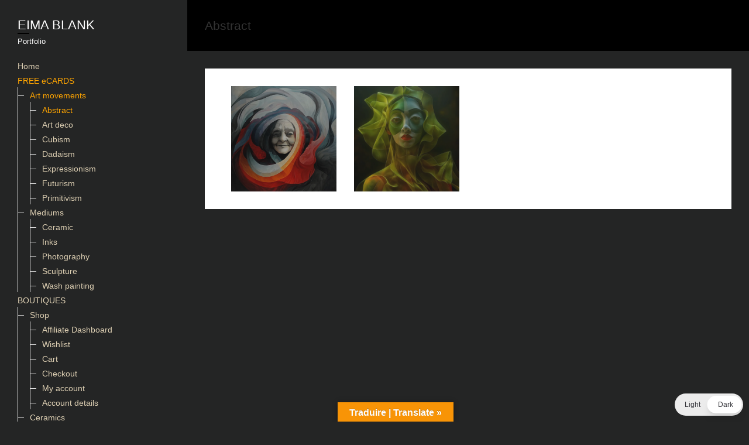

--- FILE ---
content_type: text/html; charset=utf-8
request_url: https://www.google.com/recaptcha/api2/aframe
body_size: 266
content:
<!DOCTYPE HTML><html><head><meta http-equiv="content-type" content="text/html; charset=UTF-8"></head><body><script nonce="jYk0FQ_bUFhV_N8guiCrnA">/** Anti-fraud and anti-abuse applications only. See google.com/recaptcha */ try{var clients={'sodar':'https://pagead2.googlesyndication.com/pagead/sodar?'};window.addEventListener("message",function(a){try{if(a.source===window.parent){var b=JSON.parse(a.data);var c=clients[b['id']];if(c){var d=document.createElement('img');d.src=c+b['params']+'&rc='+(localStorage.getItem("rc::a")?sessionStorage.getItem("rc::b"):"");window.document.body.appendChild(d);sessionStorage.setItem("rc::e",parseInt(sessionStorage.getItem("rc::e")||0)+1);localStorage.setItem("rc::h",'1769026581765');}}}catch(b){}});window.parent.postMessage("_grecaptcha_ready", "*");}catch(b){}</script></body></html>

--- FILE ---
content_type: text/javascript
request_url: https://portfolio.eimablank.com/wp-content/plugins/wp-dark-mode/assets/js/app.min.js?ver=5.2.14
body_size: 27277
content:
var qn=Object.defineProperty;var Vt=v=>{throw TypeError(v)};var Hn=(v,C,b)=>C in v?qn(v,C,{enumerable:!0,configurable:!0,writable:!0,value:b}):v[C]=b;var q=(v,C,b)=>Hn(v,typeof C!="symbol"?C+"":C,b),Xt=(v,C,b)=>C.has(v)||Vt("Cannot "+b);var U=(v,C,b)=>(Xt(v,C,"read from private field"),b?b.call(v):C.get(v)),Ee=(v,C,b)=>C.has(v)?Vt("Cannot add the same private member more than once"):C instanceof WeakSet?C.add(v):C.set(v,b),tt=(v,C,b,Te)=>(Xt(v,C,"write to private field"),Te?Te.call(v,b):C.set(v,b),b);(function(){"use strict";var me,je,J,ne;const he=class he{static set(t,r,n=365){t=`${he.prefix}${t}`;const s=n?`expires = ${new Date(Date.now()+n*24*60*60*1e3).toUTCString()};`:"";return document.cookie=`${t} = ${encodeURIComponent(r)};${s}path = / `,this}static get(t){t=`${he.prefix}${t}`;const r=document.cookie.split(";");for(const n of r){const[s,o]=n.split("=").map(i=>i.trim());if(s===t)return decodeURIComponent(o)}return null}static delete(t){return t=`${he.prefix}${t}`,document.cookie=`${t} = ; expires = Thu, 01 Jan 1970 00:00:00 UTC; path = / ;`,this}};q(he,"prefix","wp-dark-mode-");let v=he;const ce=class ce{constructor(){Ee(this,je,{onChange:[]});Ee(this,J,{target:"html",activeAttribute:"data-wp-dark-mode-active",activeClass:"wp-dark-mode-active",ignoreClass:"wp-dark-mode-ignore"})}static getInstance(){return U(ce,me)||tt(ce,me,new ce),U(ce,me)}onChange(t){return U(this,je).onChange.push(t),this}get isDeviceDark(){return window.matchMedia("(prefers-color-scheme: dark)").matches}get target(){return document.querySelector(U(this,J).target)}get isActive(){var t;return(t=this.target)==null?void 0:t.hasAttribute(U(this,J).activeAttribute)}toggle(){return this.isActive?this.deactivate():this.activate(),this}updateTarget(t){return t?this.target.setAttribute(U(this,J).activeAttribute,""):this.target.removeAttribute(U(this,J).activeAttribute),t?this.target.classList.add(U(this,J).activeClass):this.target.classList.remove(U(this,J).activeClass),this}activate(t={}){tt(this,J,{...U(this,J),...t}),this.updateTarget(!0);const r=new CustomEvent("wp_dark_mode",{detail:{isActive:this.isActive}});return document.dispatchEvent(r),this}deactivate(){this.updateTarget(!1);const t=new CustomEvent("wp_dark_mode",{detail:{isActive:this.isActive}});return document.dispatchEvent(t),this}remember(){return v.set("choice",this.isActive?"dark":"light"),this}forget(){return v.delete("choice").delete("device").delete("timezone"),this}};me=new WeakMap,je=new WeakMap,J=new WeakMap,Ee(ce,me,null);let C=ce;const b=C.getInstance();window.WPDarkMode=b;function Te(){const e="img, picture img, img[srcset], picture source, picture source[srcset]",t="body *:not(.wp-dark-mode-ignore):not(.wp-dark-mode-ignore *):not(iframe):not(script):not(style)";var r=null;const n=()=>document.querySelectorAll(e);function s(){document==null||document.body.style.setProperty("--wpdm-img-opacity",1);var d=document.querySelectorAll(t);if(!d)return;A(d);const f=n();if(f&&f.length&&(l(f),h(f)),document.addEventListener("wp_dark_mode",S=>{A(d);const E=n();E&&E.length&&(l(E),h(E))}),!wp_dark_mode_json.options.performance_track_dynamic_content)return;const _=new MutationObserver(S=>{r||(r=!0,setTimeout(()=>{r=null},500),S.forEach(E=>{if(E.type==="attributes"&&E.attributeName==="src"){const M=E.target;M.src&&M.src.startsWith("http")&&!M.dataset.processed&&(M.dataset.processed="true",p(M))}}))});document.querySelectorAll("img").forEach(S=>{_.observe(S,{attributes:!0,attributeFilter:["src"]})})}function o(){document.body?s():document.addEventListener("DOMContentLoaded",s)}function i(d){if(d.srcset=d.srcset||d.dataset.srcset||d.dataset.lazySrcset||"",d.src=d.src||d.dataset.src||d.dataset.lazySrc||"",d.srcset&&d.srcset.startsWith("http")){let f=d.srcset;wp_dark_mode_json.options.image_replaces.forEach(_=>{f=f.replaceAll(_.light,_.dark)}),d.dataset.lightSrcset=d.srcset,d.srcset=f}if(d.src&&d.src.startsWith("http")){console.log("src",d.src);const f=T(d.src);f&&(d.dataset.lightSrc=d.src,d.src=f)}}function c(d){d.dataset.lightSrcset&&(d.srcset=d.dataset.lightSrcset),d.dataset.lightSrc&&(d.src=d.dataset.lightSrc)}function p(d){d&&(d.classList.contains("wp-dark-mode-ignore")||(WPDarkMode.isActive?i(d):c(d)))}function l(d){wp_dark_mode_json.options.image_replaces.length&&(!d||!d.length||d.forEach(p))}function u(d){var f,_,S;return((f=window.getComputedStyle(d))==null?void 0:f.getPropertyValue("background-image"))!=="none"||((_=window.getComputedStyle(d,"::after"))==null?void 0:_.getPropertyValue("background-image"))!=="none"||((S=window.getComputedStyle(d,"::before"))==null?void 0:S.getPropertyValue("background-image"))!=="none"}function m(d){if(d&&u(d)){d.classList.add("wp-dark-mode-bg-image");var f=window.getComputedStyle(d).getPropertyValue("background-image");if(f=f.replace(/url\((['"])?(.*?)\1\)/gi,"$2").split(",")[0],WPDarkMode.isActive){const _=T(f);_&&(d.style.background=`url(${_})`,d.style.backgroundImage=`url(${_})`,d.dataset.lightSrc=f,d.dataset.darkSrc=_)}else{const _=d.dataset.lightSrc;_&&(d.style.background=`url(${_})`,d.style.backgroundImage=`url(${_})`)}}}function A(d){d.forEach(m)}function T(d){if(!d)return;const f=wp_dark_mode_json.options.image_replaces||!1;if(!f)return!1;const _=f.find(S=>{const E=d.split("?")[0];return S.light===E});return _?_.dark:!1}function h(d){const f=wp_dark_mode_json.options.image_enabled_low_brightness?wp_dark_mode_json.options.image_low_brightness_excludes:!1,_=wp_dark_mode_json.options.image_enabled_low_grayscale?wp_dark_mode_json.options.image_low_grayscale_excludes:!1;d&&d.length&&d.forEach(S=>{const E=S.src;f&&f.includes(E)&&S.style.setProperty("--wpdm-img-brightness","100%"),_&&_.includes(E)&&S.style.setProperty("--wpdm-img-grayscale","0%")})}return{init:o}}class ue{constructor(){q(this,"_el",(t,r=document)=>r.querySelector(t));q(this,"_els",(t,r=document)=>r.querySelectorAll(t));Ee(this,ne,{})}isTrue(t){return["1","true","yes","on",1,!0].includes(t)}get isPremium(){return typeof window.wp_dark_mode_json>"u"?!1:this.isTrue(window.wp_dark_mode_json.is_ultimate||window.wp_dark_mode_json.is_pro)}on(t,r){U(this,ne)[t]||(U(this,ne)[t]=[]);try{U(this,ne)[t].push(r)}catch{}return this}emit(t,...r){return U(this,ne)[t]&&U(this,ne)[t].forEach(n=>{n(...r)}),this}init(){this.events(),document.addEventListener("DOMContentLoaded",()=>{this.ready()})}ready(){}events(){}get html(){return document.querySelector("html")}}ne=new WeakMap;function rt(e,t){return function(){return e.apply(t,arguments)}}const{toString:Qt}=Object.prototype,{getPrototypeOf:qe}=Object,{iterator:Le,toStringTag:nt}=Symbol,Ce=(e=>t=>{const r=Qt.call(t);return e[r]||(e[r]=r.slice(8,-1).toLowerCase())})(Object.create(null)),z=e=>(e=e.toLowerCase(),t=>Ce(t)===e),Re=e=>t=>typeof t===e,{isArray:fe}=Array,ge=Re("undefined");function ke(e){return e!==null&&!ge(e)&&e.constructor!==null&&!ge(e.constructor)&&j(e.constructor.isBuffer)&&e.constructor.isBuffer(e)}const st=z("ArrayBuffer");function Kt(e){let t;return typeof ArrayBuffer<"u"&&ArrayBuffer.isView?t=ArrayBuffer.isView(e):t=e&&e.buffer&&st(e.buffer),t}const $t=Re("string"),j=Re("function"),ot=Re("number"),ye=e=>e!==null&&typeof e=="object",Zt=e=>e===!0||e===!1,Oe=e=>{if(Ce(e)!=="object")return!1;const t=qe(e);return(t===null||t===Object.prototype||Object.getPrototypeOf(t)===null)&&!(nt in e)&&!(Le in e)},Gt=e=>{if(!ye(e)||ke(e))return!1;try{return Object.keys(e).length===0&&Object.getPrototypeOf(e)===Object.prototype}catch{return!1}},Yt=z("Date"),er=z("File"),tr=z("Blob"),rr=z("FileList"),nr=e=>ye(e)&&j(e.pipe),sr=e=>{let t;return e&&(typeof FormData=="function"&&e instanceof FormData||j(e.append)&&((t=Ce(e))==="formdata"||t==="object"&&j(e.toString)&&e.toString()==="[object FormData]"))},or=z("URLSearchParams"),[ir,ar,cr,dr]=["ReadableStream","Request","Response","Headers"].map(z),lr=e=>e.trim?e.trim():e.replace(/^[\s\uFEFF\xA0]+|[\s\uFEFF\xA0]+$/g,"");function ve(e,t,{allOwnKeys:r=!1}={}){if(e===null||typeof e>"u")return;let n,s;if(typeof e!="object"&&(e=[e]),fe(e))for(n=0,s=e.length;n<s;n++)t.call(null,e[n],n,e);else{if(ke(e))return;const o=r?Object.getOwnPropertyNames(e):Object.keys(e),i=o.length;let c;for(n=0;n<i;n++)c=o[n],t.call(null,e[c],c,e)}}function it(e,t){if(ke(e))return null;t=t.toLowerCase();const r=Object.keys(e);let n=r.length,s;for(;n-- >0;)if(s=r[n],t===s.toLowerCase())return s;return null}const se=typeof globalThis<"u"?globalThis:typeof self<"u"?self:typeof window<"u"?window:global,at=e=>!ge(e)&&e!==se;function He(){const{caseless:e}=at(this)&&this||{},t={},r=(n,s)=>{const o=e&&it(t,s)||s;Oe(t[o])&&Oe(n)?t[o]=He(t[o],n):Oe(n)?t[o]=He({},n):fe(n)?t[o]=n.slice():t[o]=n};for(let n=0,s=arguments.length;n<s;n++)arguments[n]&&ve(arguments[n],r);return t}const ur=(e,t,r,{allOwnKeys:n}={})=>(ve(t,(s,o)=>{r&&j(s)?e[o]=rt(s,r):e[o]=s},{allOwnKeys:n}),e),fr=e=>(e.charCodeAt(0)===65279&&(e=e.slice(1)),e),pr=(e,t,r,n)=>{e.prototype=Object.create(t.prototype,n),e.prototype.constructor=e,Object.defineProperty(e,"super",{value:t.prototype}),r&&Object.assign(e.prototype,r)},hr=(e,t,r,n)=>{let s,o,i;const c={};if(t=t||{},e==null)return t;do{for(s=Object.getOwnPropertyNames(e),o=s.length;o-- >0;)i=s[o],(!n||n(i,e,t))&&!c[i]&&(t[i]=e[i],c[i]=!0);e=r!==!1&&qe(e)}while(e&&(!r||r(e,t))&&e!==Object.prototype);return t},mr=(e,t,r)=>{e=String(e),(r===void 0||r>e.length)&&(r=e.length),r-=t.length;const n=e.indexOf(t,r);return n!==-1&&n===r},wr=e=>{if(!e)return null;if(fe(e))return e;let t=e.length;if(!ot(t))return null;const r=new Array(t);for(;t-- >0;)r[t]=e[t];return r},_r=(e=>t=>e&&t instanceof e)(typeof Uint8Array<"u"&&qe(Uint8Array)),gr=(e,t)=>{const n=(e&&e[Le]).call(e);let s;for(;(s=n.next())&&!s.done;){const o=s.value;t.call(e,o[0],o[1])}},kr=(e,t)=>{let r;const n=[];for(;(r=e.exec(t))!==null;)n.push(r);return n},yr=z("HTMLFormElement"),vr=e=>e.toLowerCase().replace(/[-_\s]([a-z\d])(\w*)/g,function(r,n,s){return n.toUpperCase()+s}),ct=(({hasOwnProperty:e})=>(t,r)=>e.call(t,r))(Object.prototype),br=z("RegExp"),dt=(e,t)=>{const r=Object.getOwnPropertyDescriptors(e),n={};ve(r,(s,o)=>{let i;(i=t(s,o,e))!==!1&&(n[o]=i||s)}),Object.defineProperties(e,n)},Sr=e=>{dt(e,(t,r)=>{if(j(e)&&["arguments","caller","callee"].indexOf(r)!==-1)return!1;const n=e[r];if(j(n)){if(t.enumerable=!1,"writable"in t){t.writable=!1;return}t.set||(t.set=()=>{throw Error("Can not rewrite read-only method '"+r+"'")})}})},Ar=(e,t)=>{const r={},n=s=>{s.forEach(o=>{r[o]=!0})};return fe(e)?n(e):n(String(e).split(t)),r},Er=()=>{},Tr=(e,t)=>e!=null&&Number.isFinite(e=+e)?e:t;function Lr(e){return!!(e&&j(e.append)&&e[nt]==="FormData"&&e[Le])}const Cr=e=>{const t=new Array(10),r=(n,s)=>{if(ye(n)){if(t.indexOf(n)>=0)return;if(ke(n))return n;if(!("toJSON"in n)){t[s]=n;const o=fe(n)?[]:{};return ve(n,(i,c)=>{const p=r(i,s+1);!ge(p)&&(o[c]=p)}),t[s]=void 0,o}}return n};return r(e,0)},Rr=z("AsyncFunction"),Or=e=>e&&(ye(e)||j(e))&&j(e.then)&&j(e.catch),lt=((e,t)=>e?setImmediate:t?((r,n)=>(se.addEventListener("message",({source:s,data:o})=>{s===se&&o===r&&n.length&&n.shift()()},!1),s=>{n.push(s),se.postMessage(r,"*")}))(`axios@${Math.random()}`,[]):r=>setTimeout(r))(typeof setImmediate=="function",j(se.postMessage)),Dr=typeof queueMicrotask<"u"?queueMicrotask.bind(se):typeof process<"u"&&process.nextTick||lt,a={isArray:fe,isArrayBuffer:st,isBuffer:ke,isFormData:sr,isArrayBufferView:Kt,isString:$t,isNumber:ot,isBoolean:Zt,isObject:ye,isPlainObject:Oe,isEmptyObject:Gt,isReadableStream:ir,isRequest:ar,isResponse:cr,isHeaders:dr,isUndefined:ge,isDate:Yt,isFile:er,isBlob:tr,isRegExp:br,isFunction:j,isStream:nr,isURLSearchParams:or,isTypedArray:_r,isFileList:rr,forEach:ve,merge:He,extend:ur,trim:lr,stripBOM:fr,inherits:pr,toFlatObject:hr,kindOf:Ce,kindOfTest:z,endsWith:mr,toArray:wr,forEachEntry:gr,matchAll:kr,isHTMLForm:yr,hasOwnProperty:ct,hasOwnProp:ct,reduceDescriptors:dt,freezeMethods:Sr,toObjectSet:Ar,toCamelCase:vr,noop:Er,toFiniteNumber:Tr,findKey:it,global:se,isContextDefined:at,isSpecCompliantForm:Lr,toJSONObject:Cr,isAsyncFn:Rr,isThenable:Or,setImmediate:lt,asap:Dr,isIterable:e=>e!=null&&j(e[Le])};function k(e,t,r,n,s){Error.call(this),Error.captureStackTrace?Error.captureStackTrace(this,this.constructor):this.stack=new Error().stack,this.message=e,this.name="AxiosError",t&&(this.code=t),r&&(this.config=r),n&&(this.request=n),s&&(this.response=s,this.status=s.status?s.status:null)}a.inherits(k,Error,{toJSON:function(){return{message:this.message,name:this.name,description:this.description,number:this.number,fileName:this.fileName,lineNumber:this.lineNumber,columnNumber:this.columnNumber,stack:this.stack,config:a.toJSONObject(this.config),code:this.code,status:this.status}}});const ut=k.prototype,ft={};["ERR_BAD_OPTION_VALUE","ERR_BAD_OPTION","ECONNABORTED","ETIMEDOUT","ERR_NETWORK","ERR_FR_TOO_MANY_REDIRECTS","ERR_DEPRECATED","ERR_BAD_RESPONSE","ERR_BAD_REQUEST","ERR_CANCELED","ERR_NOT_SUPPORT","ERR_INVALID_URL"].forEach(e=>{ft[e]={value:e}}),Object.defineProperties(k,ft),Object.defineProperty(ut,"isAxiosError",{value:!0}),k.from=(e,t,r,n,s,o)=>{const i=Object.create(ut);return a.toFlatObject(e,i,function(p){return p!==Error.prototype},c=>c!=="isAxiosError"),k.call(i,e.message,t,r,n,s),i.cause=e,i.name=e.name,o&&Object.assign(i,o),i};const xr=null;function ze(e){return a.isPlainObject(e)||a.isArray(e)}function pt(e){return a.endsWith(e,"[]")?e.slice(0,-2):e}function ht(e,t,r){return e?e.concat(t).map(function(s,o){return s=pt(s),!r&&o?"["+s+"]":s}).join(r?".":""):t}function Pr(e){return a.isArray(e)&&!e.some(ze)}const Mr=a.toFlatObject(a,{},null,function(t){return/^is[A-Z]/.test(t)});function De(e,t,r){if(!a.isObject(e))throw new TypeError("target must be an object");t=t||new FormData,r=a.toFlatObject(r,{metaTokens:!0,dots:!1,indexes:!1},!1,function(d,f){return!a.isUndefined(f[d])});const n=r.metaTokens,s=r.visitor||u,o=r.dots,i=r.indexes,p=(r.Blob||typeof Blob<"u"&&Blob)&&a.isSpecCompliantForm(t);if(!a.isFunction(s))throw new TypeError("visitor must be a function");function l(h){if(h===null)return"";if(a.isDate(h))return h.toISOString();if(a.isBoolean(h))return h.toString();if(!p&&a.isBlob(h))throw new k("Blob is not supported. Use a Buffer instead.");return a.isArrayBuffer(h)||a.isTypedArray(h)?p&&typeof Blob=="function"?new Blob([h]):Buffer.from(h):h}function u(h,d,f){let _=h;if(h&&!f&&typeof h=="object"){if(a.endsWith(d,"{}"))d=n?d:d.slice(0,-2),h=JSON.stringify(h);else if(a.isArray(h)&&Pr(h)||(a.isFileList(h)||a.endsWith(d,"[]"))&&(_=a.toArray(h)))return d=pt(d),_.forEach(function(E,M){!(a.isUndefined(E)||E===null)&&t.append(i===!0?ht([d],M,o):i===null?d:d+"[]",l(E))}),!1}return ze(h)?!0:(t.append(ht(f,d,o),l(h)),!1)}const m=[],A=Object.assign(Mr,{defaultVisitor:u,convertValue:l,isVisitable:ze});function T(h,d){if(!a.isUndefined(h)){if(m.indexOf(h)!==-1)throw Error("Circular reference detected in "+d.join("."));m.push(h),a.forEach(h,function(_,S){(!(a.isUndefined(_)||_===null)&&s.call(t,_,a.isString(S)?S.trim():S,d,A))===!0&&T(_,d?d.concat(S):[S])}),m.pop()}}if(!a.isObject(e))throw new TypeError("data must be an object");return T(e),t}function mt(e){const t={"!":"%21","'":"%27","(":"%28",")":"%29","~":"%7E","%20":"+","%00":"\0"};return encodeURIComponent(e).replace(/[!'()~]|%20|%00/g,function(n){return t[n]})}function Je(e,t){this._pairs=[],e&&De(e,this,t)}const wt=Je.prototype;wt.append=function(t,r){this._pairs.push([t,r])},wt.toString=function(t){const r=t?function(n){return t.call(this,n,mt)}:mt;return this._pairs.map(function(s){return r(s[0])+"="+r(s[1])},"").join("&")};function Ir(e){return encodeURIComponent(e).replace(/%3A/gi,":").replace(/%24/g,"$").replace(/%2C/gi,",").replace(/%20/g,"+").replace(/%5B/gi,"[").replace(/%5D/gi,"]")}function _t(e,t,r){if(!t)return e;const n=r&&r.encode||Ir;a.isFunction(r)&&(r={serialize:r});const s=r&&r.serialize;let o;if(s?o=s(t,r):o=a.isURLSearchParams(t)?t.toString():new Je(t,r).toString(n),o){const i=e.indexOf("#");i!==-1&&(e=e.slice(0,i)),e+=(e.indexOf("?")===-1?"?":"&")+o}return e}class gt{constructor(){this.handlers=[]}use(t,r,n){return this.handlers.push({fulfilled:t,rejected:r,synchronous:n?n.synchronous:!1,runWhen:n?n.runWhen:null}),this.handlers.length-1}eject(t){this.handlers[t]&&(this.handlers[t]=null)}clear(){this.handlers&&(this.handlers=[])}forEach(t){a.forEach(this.handlers,function(n){n!==null&&t(n)})}}const kt={silentJSONParsing:!0,forcedJSONParsing:!0,clarifyTimeoutError:!1},Fr={isBrowser:!0,classes:{URLSearchParams:typeof URLSearchParams<"u"?URLSearchParams:Je,FormData:typeof FormData<"u"?FormData:null,Blob:typeof Blob<"u"?Blob:null},protocols:["http","https","file","blob","url","data"]},Ve=typeof window<"u"&&typeof document<"u",Xe=typeof navigator=="object"&&navigator||void 0,Ur=Ve&&(!Xe||["ReactNative","NativeScript","NS"].indexOf(Xe.product)<0),jr=typeof WorkerGlobalScope<"u"&&self instanceof WorkerGlobalScope&&typeof self.importScripts=="function",Nr=Ve&&window.location.href||"http://localhost",F={...Object.freeze(Object.defineProperty({__proto__:null,hasBrowserEnv:Ve,hasStandardBrowserEnv:Ur,hasStandardBrowserWebWorkerEnv:jr,navigator:Xe,origin:Nr},Symbol.toStringTag,{value:"Module"})),...Fr};function Br(e,t){return De(e,new F.classes.URLSearchParams,{visitor:function(r,n,s,o){return F.isNode&&a.isBuffer(r)?(this.append(n,r.toString("base64")),!1):o.defaultVisitor.apply(this,arguments)},...t})}function qr(e){return a.matchAll(/\w+|\[(\w*)]/g,e).map(t=>t[0]==="[]"?"":t[1]||t[0])}function Hr(e){const t={},r=Object.keys(e);let n;const s=r.length;let o;for(n=0;n<s;n++)o=r[n],t[o]=e[o];return t}function yt(e){function t(r,n,s,o){let i=r[o++];if(i==="__proto__")return!0;const c=Number.isFinite(+i),p=o>=r.length;return i=!i&&a.isArray(s)?s.length:i,p?(a.hasOwnProp(s,i)?s[i]=[s[i],n]:s[i]=n,!c):((!s[i]||!a.isObject(s[i]))&&(s[i]=[]),t(r,n,s[i],o)&&a.isArray(s[i])&&(s[i]=Hr(s[i])),!c)}if(a.isFormData(e)&&a.isFunction(e.entries)){const r={};return a.forEachEntry(e,(n,s)=>{t(qr(n),s,r,0)}),r}return null}function zr(e,t,r){if(a.isString(e))try{return(t||JSON.parse)(e),a.trim(e)}catch(n){if(n.name!=="SyntaxError")throw n}return(r||JSON.stringify)(e)}const be={transitional:kt,adapter:["xhr","http","fetch"],transformRequest:[function(t,r){const n=r.getContentType()||"",s=n.indexOf("application/json")>-1,o=a.isObject(t);if(o&&a.isHTMLForm(t)&&(t=new FormData(t)),a.isFormData(t))return s?JSON.stringify(yt(t)):t;if(a.isArrayBuffer(t)||a.isBuffer(t)||a.isStream(t)||a.isFile(t)||a.isBlob(t)||a.isReadableStream(t))return t;if(a.isArrayBufferView(t))return t.buffer;if(a.isURLSearchParams(t))return r.setContentType("application/x-www-form-urlencoded;charset=utf-8",!1),t.toString();let c;if(o){if(n.indexOf("application/x-www-form-urlencoded")>-1)return Br(t,this.formSerializer).toString();if((c=a.isFileList(t))||n.indexOf("multipart/form-data")>-1){const p=this.env&&this.env.FormData;return De(c?{"files[]":t}:t,p&&new p,this.formSerializer)}}return o||s?(r.setContentType("application/json",!1),zr(t)):t}],transformResponse:[function(t){const r=this.transitional||be.transitional,n=r&&r.forcedJSONParsing,s=this.responseType==="json";if(a.isResponse(t)||a.isReadableStream(t))return t;if(t&&a.isString(t)&&(n&&!this.responseType||s)){const i=!(r&&r.silentJSONParsing)&&s;try{return JSON.parse(t)}catch(c){if(i)throw c.name==="SyntaxError"?k.from(c,k.ERR_BAD_RESPONSE,this,null,this.response):c}}return t}],timeout:0,xsrfCookieName:"XSRF-TOKEN",xsrfHeaderName:"X-XSRF-TOKEN",maxContentLength:-1,maxBodyLength:-1,env:{FormData:F.classes.FormData,Blob:F.classes.Blob},validateStatus:function(t){return t>=200&&t<300},headers:{common:{Accept:"application/json, text/plain, */*","Content-Type":void 0}}};a.forEach(["delete","get","head","post","put","patch"],e=>{be.headers[e]={}});const Jr=a.toObjectSet(["age","authorization","content-length","content-type","etag","expires","from","host","if-modified-since","if-unmodified-since","last-modified","location","max-forwards","proxy-authorization","referer","retry-after","user-agent"]),Vr=e=>{const t={};let r,n,s;return e&&e.split(`
`).forEach(function(i){s=i.indexOf(":"),r=i.substring(0,s).trim().toLowerCase(),n=i.substring(s+1).trim(),!(!r||t[r]&&Jr[r])&&(r==="set-cookie"?t[r]?t[r].push(n):t[r]=[n]:t[r]=t[r]?t[r]+", "+n:n)}),t},vt=Symbol("internals");function Se(e){return e&&String(e).trim().toLowerCase()}function xe(e){return e===!1||e==null?e:a.isArray(e)?e.map(xe):String(e)}function Xr(e){const t=Object.create(null),r=/([^\s,;=]+)\s*(?:=\s*([^,;]+))?/g;let n;for(;n=r.exec(e);)t[n[1]]=n[2];return t}const Wr=e=>/^[-_a-zA-Z0-9^`|~,!#$%&'*+.]+$/.test(e.trim());function We(e,t,r,n,s){if(a.isFunction(n))return n.call(this,t,r);if(s&&(t=r),!!a.isString(t)){if(a.isString(n))return t.indexOf(n)!==-1;if(a.isRegExp(n))return n.test(t)}}function Qr(e){return e.trim().toLowerCase().replace(/([a-z\d])(\w*)/g,(t,r,n)=>r.toUpperCase()+n)}function Kr(e,t){const r=a.toCamelCase(" "+t);["get","set","has"].forEach(n=>{Object.defineProperty(e,n+r,{value:function(s,o,i){return this[n].call(this,t,s,o,i)},configurable:!0})})}let N=class{constructor(t){t&&this.set(t)}set(t,r,n){const s=this;function o(c,p,l){const u=Se(p);if(!u)throw new Error("header name must be a non-empty string");const m=a.findKey(s,u);(!m||s[m]===void 0||l===!0||l===void 0&&s[m]!==!1)&&(s[m||p]=xe(c))}const i=(c,p)=>a.forEach(c,(l,u)=>o(l,u,p));if(a.isPlainObject(t)||t instanceof this.constructor)i(t,r);else if(a.isString(t)&&(t=t.trim())&&!Wr(t))i(Vr(t),r);else if(a.isObject(t)&&a.isIterable(t)){let c={},p,l;for(const u of t){if(!a.isArray(u))throw TypeError("Object iterator must return a key-value pair");c[l=u[0]]=(p=c[l])?a.isArray(p)?[...p,u[1]]:[p,u[1]]:u[1]}i(c,r)}else t!=null&&o(r,t,n);return this}get(t,r){if(t=Se(t),t){const n=a.findKey(this,t);if(n){const s=this[n];if(!r)return s;if(r===!0)return Xr(s);if(a.isFunction(r))return r.call(this,s,n);if(a.isRegExp(r))return r.exec(s);throw new TypeError("parser must be boolean|regexp|function")}}}has(t,r){if(t=Se(t),t){const n=a.findKey(this,t);return!!(n&&this[n]!==void 0&&(!r||We(this,this[n],n,r)))}return!1}delete(t,r){const n=this;let s=!1;function o(i){if(i=Se(i),i){const c=a.findKey(n,i);c&&(!r||We(n,n[c],c,r))&&(delete n[c],s=!0)}}return a.isArray(t)?t.forEach(o):o(t),s}clear(t){const r=Object.keys(this);let n=r.length,s=!1;for(;n--;){const o=r[n];(!t||We(this,this[o],o,t,!0))&&(delete this[o],s=!0)}return s}normalize(t){const r=this,n={};return a.forEach(this,(s,o)=>{const i=a.findKey(n,o);if(i){r[i]=xe(s),delete r[o];return}const c=t?Qr(o):String(o).trim();c!==o&&delete r[o],r[c]=xe(s),n[c]=!0}),this}concat(...t){return this.constructor.concat(this,...t)}toJSON(t){const r=Object.create(null);return a.forEach(this,(n,s)=>{n!=null&&n!==!1&&(r[s]=t&&a.isArray(n)?n.join(", "):n)}),r}[Symbol.iterator](){return Object.entries(this.toJSON())[Symbol.iterator]()}toString(){return Object.entries(this.toJSON()).map(([t,r])=>t+": "+r).join(`
`)}getSetCookie(){return this.get("set-cookie")||[]}get[Symbol.toStringTag](){return"AxiosHeaders"}static from(t){return t instanceof this?t:new this(t)}static concat(t,...r){const n=new this(t);return r.forEach(s=>n.set(s)),n}static accessor(t){const n=(this[vt]=this[vt]={accessors:{}}).accessors,s=this.prototype;function o(i){const c=Se(i);n[c]||(Kr(s,i),n[c]=!0)}return a.isArray(t)?t.forEach(o):o(t),this}};N.accessor(["Content-Type","Content-Length","Accept","Accept-Encoding","User-Agent","Authorization"]),a.reduceDescriptors(N.prototype,({value:e},t)=>{let r=t[0].toUpperCase()+t.slice(1);return{get:()=>e,set(n){this[r]=n}}}),a.freezeMethods(N);function Qe(e,t){const r=this||be,n=t||r,s=N.from(n.headers);let o=n.data;return a.forEach(e,function(c){o=c.call(r,o,s.normalize(),t?t.status:void 0)}),s.normalize(),o}function bt(e){return!!(e&&e.__CANCEL__)}function pe(e,t,r){k.call(this,e??"canceled",k.ERR_CANCELED,t,r),this.name="CanceledError"}a.inherits(pe,k,{__CANCEL__:!0});function St(e,t,r){const n=r.config.validateStatus;!r.status||!n||n(r.status)?e(r):t(new k("Request failed with status code "+r.status,[k.ERR_BAD_REQUEST,k.ERR_BAD_RESPONSE][Math.floor(r.status/100)-4],r.config,r.request,r))}function $r(e){const t=/^([-+\w]{1,25})(:?\/\/|:)/.exec(e);return t&&t[1]||""}function Zr(e,t){e=e||10;const r=new Array(e),n=new Array(e);let s=0,o=0,i;return t=t!==void 0?t:1e3,function(p){const l=Date.now(),u=n[o];i||(i=l),r[s]=p,n[s]=l;let m=o,A=0;for(;m!==s;)A+=r[m++],m=m%e;if(s=(s+1)%e,s===o&&(o=(o+1)%e),l-i<t)return;const T=u&&l-u;return T?Math.round(A*1e3/T):void 0}}function Gr(e,t){let r=0,n=1e3/t,s,o;const i=(l,u=Date.now())=>{r=u,s=null,o&&(clearTimeout(o),o=null),e(...l)};return[(...l)=>{const u=Date.now(),m=u-r;m>=n?i(l,u):(s=l,o||(o=setTimeout(()=>{o=null,i(s)},n-m)))},()=>s&&i(s)]}const Pe=(e,t,r=3)=>{let n=0;const s=Zr(50,250);return Gr(o=>{const i=o.loaded,c=o.lengthComputable?o.total:void 0,p=i-n,l=s(p),u=i<=c;n=i;const m={loaded:i,total:c,progress:c?i/c:void 0,bytes:p,rate:l||void 0,estimated:l&&c&&u?(c-i)/l:void 0,event:o,lengthComputable:c!=null,[t?"download":"upload"]:!0};e(m)},r)},At=(e,t)=>{const r=e!=null;return[n=>t[0]({lengthComputable:r,total:e,loaded:n}),t[1]]},Et=e=>(...t)=>a.asap(()=>e(...t)),Yr=F.hasStandardBrowserEnv?((e,t)=>r=>(r=new URL(r,F.origin),e.protocol===r.protocol&&e.host===r.host&&(t||e.port===r.port)))(new URL(F.origin),F.navigator&&/(msie|trident)/i.test(F.navigator.userAgent)):()=>!0,en=F.hasStandardBrowserEnv?{write(e,t,r,n,s,o){const i=[e+"="+encodeURIComponent(t)];a.isNumber(r)&&i.push("expires="+new Date(r).toGMTString()),a.isString(n)&&i.push("path="+n),a.isString(s)&&i.push("domain="+s),o===!0&&i.push("secure"),document.cookie=i.join("; ")},read(e){const t=document.cookie.match(new RegExp("(^|;\\s*)("+e+")=([^;]*)"));return t?decodeURIComponent(t[3]):null},remove(e){this.write(e,"",Date.now()-864e5)}}:{write(){},read(){return null},remove(){}};function tn(e){return/^([a-z][a-z\d+\-.]*:)?\/\//i.test(e)}function rn(e,t){return t?e.replace(/\/?\/$/,"")+"/"+t.replace(/^\/+/,""):e}function Tt(e,t,r){let n=!tn(t);return e&&(n||r==!1)?rn(e,t):t}const Lt=e=>e instanceof N?{...e}:e;function oe(e,t){t=t||{};const r={};function n(l,u,m,A){return a.isPlainObject(l)&&a.isPlainObject(u)?a.merge.call({caseless:A},l,u):a.isPlainObject(u)?a.merge({},u):a.isArray(u)?u.slice():u}function s(l,u,m,A){if(a.isUndefined(u)){if(!a.isUndefined(l))return n(void 0,l,m,A)}else return n(l,u,m,A)}function o(l,u){if(!a.isUndefined(u))return n(void 0,u)}function i(l,u){if(a.isUndefined(u)){if(!a.isUndefined(l))return n(void 0,l)}else return n(void 0,u)}function c(l,u,m){if(m in t)return n(l,u);if(m in e)return n(void 0,l)}const p={url:o,method:o,data:o,baseURL:i,transformRequest:i,transformResponse:i,paramsSerializer:i,timeout:i,timeoutMessage:i,withCredentials:i,withXSRFToken:i,adapter:i,responseType:i,xsrfCookieName:i,xsrfHeaderName:i,onUploadProgress:i,onDownloadProgress:i,decompress:i,maxContentLength:i,maxBodyLength:i,beforeRedirect:i,transport:i,httpAgent:i,httpsAgent:i,cancelToken:i,socketPath:i,responseEncoding:i,validateStatus:c,headers:(l,u,m)=>s(Lt(l),Lt(u),m,!0)};return a.forEach(Object.keys({...e,...t}),function(u){const m=p[u]||s,A=m(e[u],t[u],u);a.isUndefined(A)&&m!==c||(r[u]=A)}),r}const Ct=e=>{const t=oe({},e);let{data:r,withXSRFToken:n,xsrfHeaderName:s,xsrfCookieName:o,headers:i,auth:c}=t;t.headers=i=N.from(i),t.url=_t(Tt(t.baseURL,t.url,t.allowAbsoluteUrls),e.params,e.paramsSerializer),c&&i.set("Authorization","Basic "+btoa((c.username||"")+":"+(c.password?unescape(encodeURIComponent(c.password)):"")));let p;if(a.isFormData(r)){if(F.hasStandardBrowserEnv||F.hasStandardBrowserWebWorkerEnv)i.setContentType(void 0);else if((p=i.getContentType())!==!1){const[l,...u]=p?p.split(";").map(m=>m.trim()).filter(Boolean):[];i.setContentType([l||"multipart/form-data",...u].join("; "))}}if(F.hasStandardBrowserEnv&&(n&&a.isFunction(n)&&(n=n(t)),n||n!==!1&&Yr(t.url))){const l=s&&o&&en.read(o);l&&i.set(s,l)}return t},nn=typeof XMLHttpRequest<"u"&&function(e){return new Promise(function(r,n){const s=Ct(e);let o=s.data;const i=N.from(s.headers).normalize();let{responseType:c,onUploadProgress:p,onDownloadProgress:l}=s,u,m,A,T,h;function d(){T&&T(),h&&h(),s.cancelToken&&s.cancelToken.unsubscribe(u),s.signal&&s.signal.removeEventListener("abort",u)}let f=new XMLHttpRequest;f.open(s.method.toUpperCase(),s.url,!0),f.timeout=s.timeout;function _(){if(!f)return;const E=N.from("getAllResponseHeaders"in f&&f.getAllResponseHeaders()),I={data:!c||c==="text"||c==="json"?f.responseText:f.response,status:f.status,statusText:f.statusText,headers:E,config:e,request:f};St(function($){r($),d()},function($){n($),d()},I),f=null}"onloadend"in f?f.onloadend=_:f.onreadystatechange=function(){!f||f.readyState!==4||f.status===0&&!(f.responseURL&&f.responseURL.indexOf("file:")===0)||setTimeout(_)},f.onabort=function(){f&&(n(new k("Request aborted",k.ECONNABORTED,e,f)),f=null)},f.onerror=function(){n(new k("Network Error",k.ERR_NETWORK,e,f)),f=null},f.ontimeout=function(){let M=s.timeout?"timeout of "+s.timeout+"ms exceeded":"timeout exceeded";const I=s.transitional||kt;s.timeoutErrorMessage&&(M=s.timeoutErrorMessage),n(new k(M,I.clarifyTimeoutError?k.ETIMEDOUT:k.ECONNABORTED,e,f)),f=null},o===void 0&&i.setContentType(null),"setRequestHeader"in f&&a.forEach(i.toJSON(),function(M,I){f.setRequestHeader(I,M)}),a.isUndefined(s.withCredentials)||(f.withCredentials=!!s.withCredentials),c&&c!=="json"&&(f.responseType=s.responseType),l&&([A,h]=Pe(l,!0),f.addEventListener("progress",A)),p&&f.upload&&([m,T]=Pe(p),f.upload.addEventListener("progress",m),f.upload.addEventListener("loadend",T)),(s.cancelToken||s.signal)&&(u=E=>{f&&(n(!E||E.type?new pe(null,e,f):E),f.abort(),f=null)},s.cancelToken&&s.cancelToken.subscribe(u),s.signal&&(s.signal.aborted?u():s.signal.addEventListener("abort",u)));const S=$r(s.url);if(S&&F.protocols.indexOf(S)===-1){n(new k("Unsupported protocol "+S+":",k.ERR_BAD_REQUEST,e));return}f.send(o||null)})},sn=(e,t)=>{const{length:r}=e=e?e.filter(Boolean):[];if(t||r){let n=new AbortController,s;const o=function(l){if(!s){s=!0,c();const u=l instanceof Error?l:this.reason;n.abort(u instanceof k?u:new pe(u instanceof Error?u.message:u))}};let i=t&&setTimeout(()=>{i=null,o(new k(`timeout ${t} of ms exceeded`,k.ETIMEDOUT))},t);const c=()=>{e&&(i&&clearTimeout(i),i=null,e.forEach(l=>{l.unsubscribe?l.unsubscribe(o):l.removeEventListener("abort",o)}),e=null)};e.forEach(l=>l.addEventListener("abort",o));const{signal:p}=n;return p.unsubscribe=()=>a.asap(c),p}},on=function*(e,t){let r=e.byteLength;if(r<t){yield e;return}let n=0,s;for(;n<r;)s=n+t,yield e.slice(n,s),n=s},an=async function*(e,t){for await(const r of cn(e))yield*on(r,t)},cn=async function*(e){if(e[Symbol.asyncIterator]){yield*e;return}const t=e.getReader();try{for(;;){const{done:r,value:n}=await t.read();if(r)break;yield n}}finally{await t.cancel()}},Rt=(e,t,r,n)=>{const s=an(e,t);let o=0,i,c=p=>{i||(i=!0,n&&n(p))};return new ReadableStream({async pull(p){try{const{done:l,value:u}=await s.next();if(l){c(),p.close();return}let m=u.byteLength;if(r){let A=o+=m;r(A)}p.enqueue(new Uint8Array(u))}catch(l){throw c(l),l}},cancel(p){return c(p),s.return()}},{highWaterMark:2})},Me=typeof fetch=="function"&&typeof Request=="function"&&typeof Response=="function",Ot=Me&&typeof ReadableStream=="function",dn=Me&&(typeof TextEncoder=="function"?(e=>t=>e.encode(t))(new TextEncoder):async e=>new Uint8Array(await new Response(e).arrayBuffer())),Dt=(e,...t)=>{try{return!!e(...t)}catch{return!1}},ln=Ot&&Dt(()=>{let e=!1;const t=new Request(F.origin,{body:new ReadableStream,method:"POST",get duplex(){return e=!0,"half"}}).headers.has("Content-Type");return e&&!t}),xt=64*1024,Ke=Ot&&Dt(()=>a.isReadableStream(new Response("").body)),Ie={stream:Ke&&(e=>e.body)};Me&&(e=>{["text","arrayBuffer","blob","formData","stream"].forEach(t=>{!Ie[t]&&(Ie[t]=a.isFunction(e[t])?r=>r[t]():(r,n)=>{throw new k(`Response type '${t}' is not supported`,k.ERR_NOT_SUPPORT,n)})})})(new Response);const un=async e=>{if(e==null)return 0;if(a.isBlob(e))return e.size;if(a.isSpecCompliantForm(e))return(await new Request(F.origin,{method:"POST",body:e}).arrayBuffer()).byteLength;if(a.isArrayBufferView(e)||a.isArrayBuffer(e))return e.byteLength;if(a.isURLSearchParams(e)&&(e=e+""),a.isString(e))return(await dn(e)).byteLength},fn=async(e,t)=>{const r=a.toFiniteNumber(e.getContentLength());return r??un(t)},$e={http:xr,xhr:nn,fetch:Me&&(async e=>{let{url:t,method:r,data:n,signal:s,cancelToken:o,timeout:i,onDownloadProgress:c,onUploadProgress:p,responseType:l,headers:u,withCredentials:m="same-origin",fetchOptions:A}=Ct(e);l=l?(l+"").toLowerCase():"text";let T=sn([s,o&&o.toAbortSignal()],i),h;const d=T&&T.unsubscribe&&(()=>{T.unsubscribe()});let f;try{if(p&&ln&&r!=="get"&&r!=="head"&&(f=await fn(u,n))!==0){let I=new Request(t,{method:"POST",body:n,duplex:"half"}),K;if(a.isFormData(n)&&(K=I.headers.get("content-type"))&&u.setContentType(K),I.body){const[$,de]=At(f,Pe(Et(p)));n=Rt(I.body,xt,$,de)}}a.isString(m)||(m=m?"include":"omit");const _="credentials"in Request.prototype;h=new Request(t,{...A,signal:T,method:r.toUpperCase(),headers:u.normalize().toJSON(),body:n,duplex:"half",credentials:_?m:void 0});let S=await fetch(h,A);const E=Ke&&(l==="stream"||l==="response");if(Ke&&(c||E&&d)){const I={};["status","statusText","headers"].forEach(Ae=>{I[Ae]=S[Ae]});const K=a.toFiniteNumber(S.headers.get("content-length")),[$,de]=c&&At(K,Pe(Et(c),!0))||[];S=new Response(Rt(S.body,xt,$,()=>{de&&de(),d&&d()}),I)}l=l||"text";let M=await Ie[a.findKey(Ie,l)||"text"](S,e);return!E&&d&&d(),await new Promise((I,K)=>{St(I,K,{data:M,headers:N.from(S.headers),status:S.status,statusText:S.statusText,config:e,request:h})})}catch(_){throw d&&d(),_&&_.name==="TypeError"&&/Load failed|fetch/i.test(_.message)?Object.assign(new k("Network Error",k.ERR_NETWORK,e,h),{cause:_.cause||_}):k.from(_,_&&_.code,e,h)}})};a.forEach($e,(e,t)=>{if(e){try{Object.defineProperty(e,"name",{value:t})}catch{}Object.defineProperty(e,"adapterName",{value:t})}});const Pt=e=>`- ${e}`,pn=e=>a.isFunction(e)||e===null||e===!1,Mt={getAdapter:e=>{e=a.isArray(e)?e:[e];const{length:t}=e;let r,n;const s={};for(let o=0;o<t;o++){r=e[o];let i;if(n=r,!pn(r)&&(n=$e[(i=String(r)).toLowerCase()],n===void 0))throw new k(`Unknown adapter '${i}'`);if(n)break;s[i||"#"+o]=n}if(!n){const o=Object.entries(s).map(([c,p])=>`adapter ${c} `+(p===!1?"is not supported by the environment":"is not available in the build"));let i=t?o.length>1?`since :
`+o.map(Pt).join(`
`):" "+Pt(o[0]):"as no adapter specified";throw new k("There is no suitable adapter to dispatch the request "+i,"ERR_NOT_SUPPORT")}return n},adapters:$e};function Ze(e){if(e.cancelToken&&e.cancelToken.throwIfRequested(),e.signal&&e.signal.aborted)throw new pe(null,e)}function It(e){return Ze(e),e.headers=N.from(e.headers),e.data=Qe.call(e,e.transformRequest),["post","put","patch"].indexOf(e.method)!==-1&&e.headers.setContentType("application/x-www-form-urlencoded",!1),Mt.getAdapter(e.adapter||be.adapter)(e).then(function(n){return Ze(e),n.data=Qe.call(e,e.transformResponse,n),n.headers=N.from(n.headers),n},function(n){return bt(n)||(Ze(e),n&&n.response&&(n.response.data=Qe.call(e,e.transformResponse,n.response),n.response.headers=N.from(n.response.headers))),Promise.reject(n)})}const Ft="1.11.0",Fe={};["object","boolean","number","function","string","symbol"].forEach((e,t)=>{Fe[e]=function(n){return typeof n===e||"a"+(t<1?"n ":" ")+e}});const Ut={};Fe.transitional=function(t,r,n){function s(o,i){return"[Axios v"+Ft+"] Transitional option '"+o+"'"+i+(n?". "+n:"")}return(o,i,c)=>{if(t===!1)throw new k(s(i," has been removed"+(r?" in "+r:"")),k.ERR_DEPRECATED);return r&&!Ut[i]&&(Ut[i]=!0,console.warn(s(i," has been deprecated since v"+r+" and will be removed in the near future"))),t?t(o,i,c):!0}},Fe.spelling=function(t){return(r,n)=>(console.warn(`${n} is likely a misspelling of ${t}`),!0)};function hn(e,t,r){if(typeof e!="object")throw new k("options must be an object",k.ERR_BAD_OPTION_VALUE);const n=Object.keys(e);let s=n.length;for(;s-- >0;){const o=n[s],i=t[o];if(i){const c=e[o],p=c===void 0||i(c,o,e);if(p!==!0)throw new k("option "+o+" must be "+p,k.ERR_BAD_OPTION_VALUE);continue}if(r!==!0)throw new k("Unknown option "+o,k.ERR_BAD_OPTION)}}const Ue={assertOptions:hn,validators:Fe},Q=Ue.validators;let ie=class{constructor(t){this.defaults=t||{},this.interceptors={request:new gt,response:new gt}}async request(t,r){try{return await this._request(t,r)}catch(n){if(n instanceof Error){let s={};Error.captureStackTrace?Error.captureStackTrace(s):s=new Error;const o=s.stack?s.stack.replace(/^.+\n/,""):"";try{n.stack?o&&!String(n.stack).endsWith(o.replace(/^.+\n.+\n/,""))&&(n.stack+=`
`+o):n.stack=o}catch{}}throw n}}_request(t,r){typeof t=="string"?(r=r||{},r.url=t):r=t||{},r=oe(this.defaults,r);const{transitional:n,paramsSerializer:s,headers:o}=r;n!==void 0&&Ue.assertOptions(n,{silentJSONParsing:Q.transitional(Q.boolean),forcedJSONParsing:Q.transitional(Q.boolean),clarifyTimeoutError:Q.transitional(Q.boolean)},!1),s!=null&&(a.isFunction(s)?r.paramsSerializer={serialize:s}:Ue.assertOptions(s,{encode:Q.function,serialize:Q.function},!0)),r.allowAbsoluteUrls!==void 0||(this.defaults.allowAbsoluteUrls!==void 0?r.allowAbsoluteUrls=this.defaults.allowAbsoluteUrls:r.allowAbsoluteUrls=!0),Ue.assertOptions(r,{baseUrl:Q.spelling("baseURL"),withXsrfToken:Q.spelling("withXSRFToken")},!0),r.method=(r.method||this.defaults.method||"get").toLowerCase();let i=o&&a.merge(o.common,o[r.method]);o&&a.forEach(["delete","get","head","post","put","patch","common"],h=>{delete o[h]}),r.headers=N.concat(i,o);const c=[];let p=!0;this.interceptors.request.forEach(function(d){typeof d.runWhen=="function"&&d.runWhen(r)===!1||(p=p&&d.synchronous,c.unshift(d.fulfilled,d.rejected))});const l=[];this.interceptors.response.forEach(function(d){l.push(d.fulfilled,d.rejected)});let u,m=0,A;if(!p){const h=[It.bind(this),void 0];for(h.unshift(...c),h.push(...l),A=h.length,u=Promise.resolve(r);m<A;)u=u.then(h[m++],h[m++]);return u}A=c.length;let T=r;for(m=0;m<A;){const h=c[m++],d=c[m++];try{T=h(T)}catch(f){d.call(this,f);break}}try{u=It.call(this,T)}catch(h){return Promise.reject(h)}for(m=0,A=l.length;m<A;)u=u.then(l[m++],l[m++]);return u}getUri(t){t=oe(this.defaults,t);const r=Tt(t.baseURL,t.url,t.allowAbsoluteUrls);return _t(r,t.params,t.paramsSerializer)}};a.forEach(["delete","get","head","options"],function(t){ie.prototype[t]=function(r,n){return this.request(oe(n||{},{method:t,url:r,data:(n||{}).data}))}}),a.forEach(["post","put","patch"],function(t){function r(n){return function(o,i,c){return this.request(oe(c||{},{method:t,headers:n?{"Content-Type":"multipart/form-data"}:{},url:o,data:i}))}}ie.prototype[t]=r(),ie.prototype[t+"Form"]=r(!0)});let mn=class Wt{constructor(t){if(typeof t!="function")throw new TypeError("executor must be a function.");let r;this.promise=new Promise(function(o){r=o});const n=this;this.promise.then(s=>{if(!n._listeners)return;let o=n._listeners.length;for(;o-- >0;)n._listeners[o](s);n._listeners=null}),this.promise.then=s=>{let o;const i=new Promise(c=>{n.subscribe(c),o=c}).then(s);return i.cancel=function(){n.unsubscribe(o)},i},t(function(o,i,c){n.reason||(n.reason=new pe(o,i,c),r(n.reason))})}throwIfRequested(){if(this.reason)throw this.reason}subscribe(t){if(this.reason){t(this.reason);return}this._listeners?this._listeners.push(t):this._listeners=[t]}unsubscribe(t){if(!this._listeners)return;const r=this._listeners.indexOf(t);r!==-1&&this._listeners.splice(r,1)}toAbortSignal(){const t=new AbortController,r=n=>{t.abort(n)};return this.subscribe(r),t.signal.unsubscribe=()=>this.unsubscribe(r),t.signal}static source(){let t;return{token:new Wt(function(s){t=s}),cancel:t}}};function wn(e){return function(r){return e.apply(null,r)}}function _n(e){return a.isObject(e)&&e.isAxiosError===!0}const Ge={Continue:100,SwitchingProtocols:101,Processing:102,EarlyHints:103,Ok:200,Created:201,Accepted:202,NonAuthoritativeInformation:203,NoContent:204,ResetContent:205,PartialContent:206,MultiStatus:207,AlreadyReported:208,ImUsed:226,MultipleChoices:300,MovedPermanently:301,Found:302,SeeOther:303,NotModified:304,UseProxy:305,Unused:306,TemporaryRedirect:307,PermanentRedirect:308,BadRequest:400,Unauthorized:401,PaymentRequired:402,Forbidden:403,NotFound:404,MethodNotAllowed:405,NotAcceptable:406,ProxyAuthenticationRequired:407,RequestTimeout:408,Conflict:409,Gone:410,LengthRequired:411,PreconditionFailed:412,PayloadTooLarge:413,UriTooLong:414,UnsupportedMediaType:415,RangeNotSatisfiable:416,ExpectationFailed:417,ImATeapot:418,MisdirectedRequest:421,UnprocessableEntity:422,Locked:423,FailedDependency:424,TooEarly:425,UpgradeRequired:426,PreconditionRequired:428,TooManyRequests:429,RequestHeaderFieldsTooLarge:431,UnavailableForLegalReasons:451,InternalServerError:500,NotImplemented:501,BadGateway:502,ServiceUnavailable:503,GatewayTimeout:504,HttpVersionNotSupported:505,VariantAlsoNegotiates:506,InsufficientStorage:507,LoopDetected:508,NotExtended:510,NetworkAuthenticationRequired:511};Object.entries(Ge).forEach(([e,t])=>{Ge[t]=e});function jt(e){const t=new ie(e),r=rt(ie.prototype.request,t);return a.extend(r,ie.prototype,t,{allOwnKeys:!0}),a.extend(r,t,null,{allOwnKeys:!0}),r.create=function(s){return jt(oe(e,s))},r}const D=jt(be);D.Axios=ie,D.CanceledError=pe,D.CancelToken=mn,D.isCancel=bt,D.VERSION=Ft,D.toFormData=De,D.AxiosError=k,D.Cancel=D.CanceledError,D.all=function(t){return Promise.all(t)},D.spread=wn,D.isAxiosError=_n,D.mergeConfig=oe,D.AxiosHeaders=N,D.formToJSON=e=>yt(a.isHTMLForm(e)?new FormData(e):e),D.getAdapter=Mt.getAdapter,D.HttpStatusCode=Ge,D.default=D;const{Axios:$n,AxiosError:Zn,CanceledError:Gn,isCancel:Yn,CancelToken:es,VERSION:ts,all:rs,Cancel:ns,isAxiosError:ss,spread:os,toFormData:is,AxiosHeaders:as,HttpStatusCode:cs,formToJSON:ds,getAdapter:ls,mergeConfig:us}=D;class gn{async request(t="GET",r="",n={}){var l;const s=typeof wp_dark_mode_admin_json<"u"?wp_dark_mode_admin_json:wp_dark_mode_json;let o=((l=s==null?void 0:s.url)==null?void 0:l.ajax)+"?action="+r+"&_wpnonce="+s.security_key;const c={method:t,headers:{"Content-Type":"application/x-www-form-urlencoded; charset=utf-8"},credentials:"same-origin"};return t!=="POST"&&Object.keys(n).length>0?o+="&"+this.serialize(n):c.data=n,(await D(o,c)).data}async get(t="",r={}){return await this.request("GET",t,r)}async post(t="",r={}){return await this.request("POST",t,r)}serialize(t){var r=[];for(var n in t)t.hasOwnProperty(n)&&r.push(encodeURIComponent(n)+"="+encodeURIComponent(t[n]));return r.join("&")}}const kn=new gn;class yn extends ue{constructor(){super(...arguments);q(this,"initLargeFont",()=>{if(!wp_dark_mode_json.options.typography_enabled)return;const r=document.querySelectorAll("*:not(.wp-dark-mode-ignore):not(.wp-dark-mode-switch):not(script):not(style):not(link):not(meta):not(title):not(base):not(head):not(.wp-dark-mode-switch)");let n=wp_dark_mode_json.options.typography_font_size;n==="custom"&&(n=wp_dark_mode_json.options.typography_font_size_custom/100),r.forEach(s=>{if(s.closest(".wp-dark-mode-ignore"))return;const o=getComputedStyle(s).fontSize;if(o){const i=this.calculateFontSize(o,n);s.style.setProperty("--wpdm-large-font-size",i)}})});q(this,"calculateFontSize",(r,n=1)=>{const s=r.replace(/[0-9]/g,""),o=parseFloat(r.replace(/[a-z]/g,""));let i=0;return i=o*n,`${i}${s}`});q(this,"checkLargeFont",()=>{v.get("large-font")==="on"&&(document.querySelector("html").classList.add("wp-dark-mode-large-font"),document.addEventListener("wp-dark-mode-switches-updated",()=>{const n=document.querySelectorAll(".wp-dark-mode-switch ._font");!n||!n.length||n.forEach(s=>{s.classList.add("active")})}))})}ready(){this.trackKeyBoardPress(),this.handleAnimation(),setTimeout(()=>{this.updateVisitor()},1e4),this.isPremium&&(this.initLargeFont(),this.checkLargeFont())}trackKeyBoardPress(){wp_dark_mode_json.options.accessibility_enabled_keyboard_shortcut&&document.addEventListener("keydown",r=>{r.ctrlKey&&r.altKey&&r.keyCode===68&&WPDarkMode.toggle().remember()})}handleAnimation(){wp_dark_mode_json.options.animation_enabled&&(WPDarkMode.isActive&&document.querySelector("html").classList.add("wp-dark-mode-animation"),WPDarkMode.onChange(()=>{WPDarkMode.isActive?document.querySelector("html").classList.add("wp-dark-mode-animation"):document.querySelector("html").classList.remove("wp-dark-mode-animation")}))}toggleFontSize(r){if(!wp_dark_mode_json.options.typography_enabled)return;const n=document.querySelector("html"),s=n.classList.contains("wp-dark-mode-large-font");n.classList[s?"remove":"add"]("wp-dark-mode-large-font");const o=r.classList.contains("active");r.classList[o?"remove":"add"]("active"),v.set("large-font",s?"off":"on");const i=document.querySelectorAll(".wp-dark-mode-switch ._font");!i||!i.length||i.forEach(c=>{c.classList[o?"remove":"add"]("active")})}async updateVisitor(){var o;if(!wp_dark_mode_json.analytics_enabled)return;localStorage.getItem("wp-dark-mode-visitor");const r=localStorage.getItem("wp-dark-mode-visitor")||null,n={visitor_id:r||!1,mode:WPDarkMode.isActive?"dark":"light",security_key:wp_dark_mode_json.security_key};if(!r){n.meta=(o=JSON.stringify({os:navigator.platform,browser:navigator.appCodeName,browser_version:navigator.appVersion,language:navigator.language,timezone:Intl.DateTimeFormat().resolvedOptions().timeZone}))==null?void 0:o.replace(";","");try{n.ip=await fetch("https://api.ipify.org?format=json").then(i=>i.json()).then(i=>i.ip)}catch{}}const s=await kn.post("wp_dark_mode_update_visitor",n);s&&s.success&&!r&&localStorage.setItem("wp-dark-mode-visitor",s.data.visitor_id)}}const Nt=new yn;class vn extends ue{events(){if(document.body)this.initDarkModeColor();else{const t=new MutationObserver(()=>{document.body&&(this.initDarkModeColor(!1),t.disconnect())});t.observe(document.documentElement,{childList:!0,subtree:!0})}}removeTransition(){document.documentElement.style.setProperty("--wp-dark-mode-transition","0s"),setTimeout(()=>{document.documentElement.style.removeProperty("--wp-dark-mode-transition")},300)}initDarkModeColor(t=!1){try{this.removeLoader(),this.removeTransition();let r=this.isAutoColor?this.automaticArgs():this.presetArgs();b.isActive&&DarkModeAuto.enable(r,{ignoreInlineStyle:".wp-dark-mode-ignore"}),document.addEventListener("wp_dark_mode",n=>{n.detail.isActive||!1?DarkModeAuto.enable(r,{ignoreInlineStyle:".wp-dark-mode-ignore"}):DarkModeAuto.disable()})}catch{}}removeLoader(){const t=document.querySelector("html");t==null||t.removeAttribute("data-wp-dark-mode-loading"),this.isPremium&&this.handleIncludes()}automaticArgs(){return{brightness:wp_dark_mode_json.options.color_filter_brightness||100,contrast:wp_dark_mode_json.options.color_filter_contrast||90,sepia:wp_dark_mode_json.options.color_filter_sepia||10,grayscale:wp_dark_mode_json.options.color_filter_grayscale||0,excludes:".wp-dark-mode-ignore, "+wp_dark_mode_json.options.excludes_elements_includes,scrollbarColor:!1}}presetArgs(){const t=wp_dark_mode_json.options.color_presets[this.presetId-1];return{brightness:100,contrast:90,sepia:10,grayscale:0,darkSchemeBackgroundColor:t.bg||"#222",darkSchemeTextColor:t.text||"#eee",lightSchemeBackgroundColor:t.bg||"#eee",lightSchemeTextColor:t.text||"#222",scrollbarColor:!1}}handleExcludes(){if(!wp_dark_mode_json.excluded_elements)return;const t=document.querySelectorAll(wp_dark_mode_json.excluded_elements);!t||!t.length||t.forEach(r=>{!r||!(r instanceof HTMLElement)||r.classList.contains("wp-dark-mode-include")||r.classList.add("wp-dark-mode-ignore")})}handleIncludes(){const t=document.querySelectorAll(wp_dark_mode_json.options.excludes_elements_includes||".wp_dark_mode_include");!t||!t.length||t.forEach(r=>{!r||!(r instanceof HTMLElement)||(r.classList.add("wp-dark-mode-include"),r.classList.remove("wp-dark-mode-ignore"))})}get presetId(){var n;const t=typeof wp_dark_mode_admin_json<"u"?wp_dark_mode_admin_json:wp_dark_mode_json;let r=((n=t==null?void 0:t.options)==null?void 0:n.color_preset_id)||!1;return!this.isPremium&&r>=3&&(r=1),r}get isAutoColor(){return Number(this.presetId)===0}}const bn=new vn;class Sn extends ue{constructor(){super(...arguments);q(this,"getVideoHost",r=>{const n=/^(https?:\/\/)?(www\.)?(youtube\.com\/(watch\?v=|embed\/)|youtu\.be\/)[\w-]+/,s=/^(https?:\/\/)?(www\.)?(player\.)?vimeo\.com\/(video\/)?\d+/,o=/\.(mp4|avi|mov|flv|wmv|webm|m4v|mkv|mpg|mpeg|vob|asf|divx|ogv|3gp)$/i;return n.test(r)?"youtube":s.test(r)?"vimeo":o.test(r)?"file":!1});q(this,"getYouTubeVideoID",r=>{const n=/(?:youtube\.com\/(?:[^\/\n\s]+\/\S+\/|(?:v|e(?:mbed)?)\/|.*[?&]v=)|youtu\.be\/)([^"&?\/\s]{11})/i,s=r.match(n);return s?s[1]:null});q(this,"getVimeoVideoID",r=>{const n=/(?:vimeo\.com\/(?:channels\/(?:\w+\/)?|groups\/[^\/]+\/videos\/|album\/\d+\/video\/|video\/|)(\d+)|vimeo\.com\/(?:\w*\/)?(\d+))/i,s=r.match(n);return s?s[1]||s[2]:null})}ready(){this.initVideos()}initVideos(){if(!wp_dark_mode_json.options.video_replaces)return!1;wp_dark_mode_json.options.video_replaces=wp_dark_mode_json.options.video_replaces.map(r=>(["light","dark"].forEach(n=>{const s=this.getVideoHost(r[n]);if(s==="youtube"){const o=this.getYouTubeVideoID(r[n]);if(!o)return;r[n]=`https://www.youtube.com/embed/${o}`}if(s==="vimeo"){const o=this.getVimeoVideoID(r[n]);if(!o)return;r[n]=`https://player.vimeo.com/video/${o}`}}),r)),document.body.style.setProperty("--wpdm-vid-opacity",1),this.replaceVideos(),this.adjustEmbeds(),this.setVideoFilters(),document.addEventListener("wp_dark_mode",r=>{this.replaceVideos(),this.setVideoFilters()})}replaceVideos(){if(!this.isPremium)return;const r=document.querySelectorAll("video, iframe, video source");!r||!r.length||r.forEach(n=>{if(!n.src)return;let s=n.dataset.lightSrc||n.src;if(n.classList.add("wp-dark-mode-ignore"),WPDarkMode.isActive){const o=this.getDarkSrc(s);o&&(n.dataset.lightSrc=s,n.dataset.darkSrc=o,n.src=o,n.srcset=o)}else{const o=n.dataset.lightSrc;o&&(n.src=o,n.srcset=o)}})}getDarkSrc(r=null){if(!r)return;const n=wp_dark_mode_json.options.video_replaces||!1;if(!n)return!1;const s=n.find(o=>{const i=r.split("?")[0];return o.light===i});return s?s.dark:!1}adjustEmbeds(){const r=document.querySelectorAll("iframe");if(!r||!r.length)return;const n=Array.from(r).filter(s=>{if(!s.src)return!1;const o=this.getVideoHost(s.src);return o==="youtube"||o==="vimeo"||o==="file"});!n||!n.length||n.forEach(s=>{!s||!s.style||(s.style.filter="brightness(var(--wpdm-video-brightness, 100%)) grayscale(var(--wpdm-video-grayscale, 0%))")})}setVideoFilters(){const r=wp_dark_mode_json.options.video_enabled_low_brightness?wp_dark_mode_json.options.video_low_brightness_excludes:[],n=wp_dark_mode_json.options.video_enabled_low_grayscale?wp_dark_mode_json.options.video_low_grayscale_excludes:[],s=document.querySelectorAll("video, iframe, video source");s&&s.length&&s.forEach(o=>{const i=o.src;r&&r.includes(i)&&(o==null||o.style.setProperty("--wpdm-video-brightness","100%")),n&&n.includes(i)&&(o==null||o.style.setProperty("--wpdm-video-grayscale","0"))})}}const An=new Sn;function En(e){return e&&e.__esModule&&Object.prototype.hasOwnProperty.call(e,"default")?e.default:e}var Ye={exports:{}},Bt;function Tn(){return Bt||(Bt=1,function(e,t){(function(){var r=Math.PI,n=Math.sin,s=Math.cos,o=Math.tan,i=Math.asin,c=Math.atan2,p=Math.acos,l=r/180,u=1e3*60*60*24,m=2440588,A=2451545;function T(w){return w.valueOf()/u-.5+m}function h(w){return new Date((w+.5-m)*u)}function d(w){return T(w)-A}var f=l*23.4397;function _(w,g){return c(n(w)*s(f)-o(g)*n(f),s(w))}function S(w,g){return i(n(g)*s(f)+s(g)*n(f)*n(w))}function E(w,g,y){return c(n(w),s(w)*n(g)-o(y)*s(g))}function M(w,g,y){return i(n(g)*n(y)+s(g)*s(y)*s(w))}function I(w,g){return l*(280.16+360.9856235*w)-g}function K(w){return w<0&&(w=0),2967e-7/Math.tan(w+.00312536/(w+.08901179))}function $(w){return l*(357.5291+.98560028*w)}function de(w){var g=l*(1.9148*n(w)+.02*n(2*w)+3e-4*n(3*w)),y=l*102.9372;return w+g+y+r}function Ae(w){var g=$(w),y=de(g);return{dec:S(y,0),ra:_(y,0)}}var V={};V.getPosition=function(w,g,y){var O=l*-y,L=l*g,x=d(w),R=Ae(x),P=I(x,O)-R.ra;return{azimuth:E(P,L,R.dec),altitude:M(P,L,R.dec)}};var et=V.times=[[-.833,"sunrise","sunset"],[-.3,"sunriseEnd","sunsetStart"],[-6,"dawn","dusk"],[-12,"nauticalDawn","nauticalDusk"],[-18,"nightEnd","night"],[6,"goldenHourEnd","goldenHour"]];V.addTime=function(w,g,y){et.push([w,g,y])};var qt=9e-4;function Un(w,g){return Math.round(w-qt-g/(2*r))}function Ht(w,g,y){return qt+(w+g)/(2*r)+y}function zt(w,g,y){return A+w+.0053*n(g)-.0069*n(2*y)}function jn(w,g,y){return p((n(w)-n(g)*n(y))/(s(g)*s(y)))}function Nn(w){return-2.076*Math.sqrt(w)/60}function Bn(w,g,y,O,L,x,R){var P=jn(w,y,O),B=Ht(P,g,L);return zt(B,x,R)}V.getTimes=function(w,g,y,O){O=O||0;var L=l*-y,x=l*g,R=Nn(O),P=d(w),B=Un(P,L),X=Ht(0,L,B),Z=$(X),ee=de(Z),le=S(ee,0),G=zt(X,Z,ee),te,we,Y,W,re,_e,H={solarNoon:h(G),nadir:h(G-.5)};for(te=0,we=et.length;te<we;te+=1)Y=et[te],W=(Y[0]+R)*l,re=Bn(W,L,x,le,B,Z,ee),_e=G-(re-G),H[Y[1]]=h(_e),H[Y[2]]=h(re);return H};function Jt(w){var g=l*(218.316+13.176396*w),y=l*(134.963+13.064993*w),O=l*(93.272+13.22935*w),L=g+l*6.289*n(y),x=l*5.128*n(O),R=385001-20905*s(y);return{ra:_(L,x),dec:S(L,x),dist:R}}V.getMoonPosition=function(w,g,y){var O=l*-y,L=l*g,x=d(w),R=Jt(x),P=I(x,O)-R.ra,B=M(P,L,R.dec),X=c(n(P),o(L)*s(R.dec)-n(R.dec)*s(P));return B=B+K(B),{azimuth:E(P,L,R.dec),altitude:B,distance:R.dist,parallacticAngle:X}},V.getMoonIllumination=function(w){var g=d(w||new Date),y=Ae(g),O=Jt(g),L=149598e3,x=p(n(y.dec)*n(O.dec)+s(y.dec)*s(O.dec)*s(y.ra-O.ra)),R=c(L*n(x),O.dist-L*s(x)),P=c(s(y.dec)*n(y.ra-O.ra),n(y.dec)*s(O.dec)-s(y.dec)*n(O.dec)*s(y.ra-O.ra));return{fraction:(1+s(R))/2,phase:.5+.5*R*(P<0?-1:1)/Math.PI,angle:P}};function Ne(w,g){return new Date(w.valueOf()+g*u/24)}V.getMoonTimes=function(w,g,y,O){var L=new Date(w);O?L.setUTCHours(0,0,0,0):L.setHours(0,0,0,0);for(var x=.133*l,R=V.getMoonPosition(L,g,y).altitude-x,P,B,X,Z,ee,le,G,te,we,Y,W,re,_e,H=1;H<=24&&(P=V.getMoonPosition(Ne(L,H),g,y).altitude-x,B=V.getMoonPosition(Ne(L,H+1),g,y).altitude-x,ee=(R+B)/2-P,le=(B-R)/2,G=-le/(2*ee),te=(ee*G+le)*G+P,we=le*le-4*ee*P,Y=0,we>=0&&(_e=Math.sqrt(we)/(Math.abs(ee)*2),W=G-_e,re=G+_e,Math.abs(W)<=1&&Y++,Math.abs(re)<=1&&Y++,W<-1&&(W=re)),Y===1?R<0?X=H+W:Z=H+W:Y===2&&(X=H+(te<0?re:W),Z=H+(te<0?W:re)),!(X&&Z));H+=2)R=B;var Be={};return X&&(Be.rise=Ne(L,X)),Z&&(Be.set=Ne(L,Z)),!X&&!Z&&(Be[te>0?"alwaysUp":"alwaysDown"]=!0),Be},e.exports=V})()}(Ye)),Ye.exports}var Ln=Tn();const Cn=En(Ln);class Rn extends ue{ready(){this.removeDarkModeClasses()}removeDarkModeClasses(){const t=n=>{if(!Array.from(n.classList).some(i=>/^et_pb_blog_\d+$/.test(i)))return;Array.from(n.classList).filter(i=>i.startsWith("wp-dark-")).forEach(i=>n.classList.remove(i))};this._els('[class*="et_pb_blog_"]').forEach(t),new MutationObserver(n=>{n.forEach(s=>{if(s.addedNodes.forEach(o=>{o.nodeType===1&&o.matches('[class*="et_pb_blog_"]')&&(t(o),this.observeClassChanges(o,t))}),s.type==="attributes"&&s.attributeName==="class"){const o=s.target;o.matches('[class*="et_pb_blog_"]')&&t(o)}})}).observe(document.body,{childList:!0,subtree:!0}),this._els('[class*="et_pb_blog_"]').forEach(n=>{this.observeClassChanges(n,t)})}observeClassChanges(t,r){new MutationObserver(s=>{s.forEach(o=>{o.type==="attributes"&&o.attributeName==="class"&&r(t)})}).observe(t,{attributes:!0,attributeFilter:["class"]})}}const On=new Rn;class Dn extends ue{async events(){return this.syncStorage(),this.tryApplyingDarkMode(),this.registerEvents(),this}get hasUserChoice(){return v.get("choice")!==null}syncStorage(){if(v.set("device",b.isDeviceDark?"dark":"light"),!this.isPremium)return;let t=new Date().getTimezoneOffset()/60;t>0?t="-"+t:t="+"+Math.abs(Number(t)),v.set("timezone",t),wp_dark_mode_json.options.frontend_mode==="sunset"&&this.syncDeviceLocation()}async syncDeviceLocation(){const t=v.get("location-updated");t&&new Date-new Date().setTime(t)<1440*60*1e3||!navigator||!navigator.geolocation||navigator.geolocation.getCurrentPosition(r=>{v.set("location",r.coords.latitude+","+r.coords.longitude),v.set("location-updated",new Date().getTime()),wp_dark_mode_json.options.frontend_mode==="sunset"&&this.isPremium&&this.applySunsetMode()})}registerEvents(){bn.init(),Nt.init(),Te().init(),An.init(),this.followDevice(),On.init()}followDevice(){if(wp_dark_mode_json.options.frontend_mode!=="device"||!window||!window.matchMedia)return;const t=matchMedia("(prefers-color-scheme: dark)");if(!t)return!1;const r=()=>{t.matches?b.activate():b.deactivate()};t.addEventListener("change",function(){v.set("device",t.matches?"dark":"light"),v.get("choice")===null&&r()}),!b.isActive&&!this.hasUserChoice&&r()}async tryApplyingDarkMode(){return new Promise(async t=>{if(wp_dark_mode_json.is_excluded==1){t(!0);return}if(this.isPremium&&this.isTrue(wp_dark_mode_json.options.performance_exclude_cache)&&t(!0),!this.isTrue(wp_dark_mode_json.options.frontend_enabled)){t(!0);return}if(this.hasUserChoice){v.get("choice")=="dark"?b.activate():b.deactivate(),t(!0);return}switch(wp_dark_mode_json.options.frontend_mode){case"default_light":b.deactivate();break;default:case"default":b.activate();break;case"device":b.isDeviceDark?b.activate():b.deactivate();break;case"time":let s=function(u){const[m,A]=u.split(" ");let[T,h]=m.split(":").map(Number);return A==="PM"&&T!==12?T+=12:A==="AM"&&T===12&&(T=0),T*60+h};if(!this.isPremium){t(!0);return}const r=wp_dark_mode_json.options.frontend_time_starts,n=wp_dark_mode_json.options.frontend_time_ends,o=new Date,i=o.getHours()*60+o.getMinutes(),c=s(r),p=s(n);let l=!1;c<p?i>=c&&i<p&&(l=!0):(i>=c||i<p)&&(l=!0),l?b.activate():b.deactivate();break;case"sunset":if(!this.isPremium){t(!0);return}await this.applySunsetMode();break}t(!0)})}async applySunsetMode(){const t=v.get("location").split(",").map(Number);let{sunrise:r,sunset:n}=Cn.getTimes(new Date,t[0],t[1]);const s=new Date;s>n||s<r?b.activate():b.deactivate()}}const xn=new Dn,Pn=Object.freeze(Object.defineProperty({__proto__:null,Switch_1:(e={})=>'<div class="_track wp-dark-mode-ignore"><div class="_icon wp-dark-mode-ignore">'+(e.iconLight||wp_dark_mode_icons.HalfMoonFilled)+'</div><div class="_icon wp-dark-mode-ignore">'+(e.iconDark||wp_dark_mode_icons.HalfMoonFilled)+"</div></div>",Switch_10:(e={})=>'<div class="_track wp-dark-mode-ignore"><div class="_icon wp-dark-mode-ignore">'+(e.iconLight||wp_dark_mode_icons.SunFilled)+'</div><div class="_thumb wp-dark-mode-ignore"><div class="_icon wp-dark-mode-ignore">'+(e.iconLight||wp_dark_mode_icons.SunFilled)+'</div><div class="_icon wp-dark-mode-ignore">'+(e.iconDark||wp_dark_mode_icons.StarMoonFilled)+"</div></div></div>",Switch_11:(e={})=>'<div class="_track wp-dark-mode-ignore"><div class="_thumb wp-dark-mode-ignore"><div class="_icon wp-dark-mode-ignore">'+(e.iconLight||wp_dark_mode_icons.SunFilled)+'</div><div class="_icon wp-dark-mode-ignore">'+(e.iconDark||wp_dark_mode_icons.HalfMoonFilled)+"</div></div></div>",Switch_12:(e={})=>'<div class="_track wp-dark-mode-ignore"><div class="_thumb wp-dark-mode-ignore"><div class="_icon wp-dark-mode-ignore">'+(e.iconLight||wp_dark_mode_icons.SunFilled)+'</div><div class="_icon wp-dark-mode-ignore">'+(e.iconDark||wp_dark_mode_icons.HalfMoonFilled)+"</div></div></div>",Switch_13:(e={})=>'<div class="_track wp-dark-mode-ignore"><div class="_icon wp-dark-mode-ignore">'+(e.iconLight||wp_dark_mode_icons.SunOutlined)+'</div><div class="_icon wp-dark-mode-ignore">'+(e.iconDark||wp_dark_mode_icons.SunOutlined)+"</div></div>",Switch_14:(e={})=>'<div class="_scheme wp-dark-mode-ignore"><div class="_icon wp-dark-mode-ignore">'+(e.iconLight||wp_dark_mode_icons.FullMoonFilled)+'</div><div class="_icon wp-dark-mode-ignore">'+(e.iconDark||wp_dark_mode_icons.FullMoonFilled)+'</div></div><div class="_font wp-dark-mode-ignore"><div class="_icon">'+(e.fontIcon||wp_dark_mode_icons.DoubleUpperT)+'</div><div class="_icon wp-dark-mode-ignore">'+(e.fontIconActive||wp_dark_mode_icons.DoubleUpperT)+"</div></div>",Switch_15:(e={})=>{const t=e.fontIcon?'<img src="'+e.fontIcon+'"></img>':"a",r=e.fontIconActive?'<img src="'+e.fontIconActive+'"></img>':"A";return'<div class="_scheme wp-dark-mode-ignore"><div class="_icon wp-dark-mode-ignore">'+(e.iconLight||wp_dark_mode_icons.SunFilled)+'</div><div class="_icon wp-dark-mode-ignore">'+(e.iconDark||wp_dark_mode_icons.HalfMoonFilled)+'</div></div><div class="_font wp-dark-mode-ignore"><div class="_icon wp-dark-mode-ignore">'+t+'</div><div class="_icon wp-dark-mode-ignore">'+r+"</div></div>"},Switch_16:(e={})=>'<div class="_scheme wp-dark-mode-ignore"><div class="_icon wp-dark-mode-ignore">'+(e.iconLight||wp_dark_mode_icons.SunOutlined)+'</div><div class="_icon wp-dark-mode-ignore">'+(e.iconDark||wp_dark_mode_icons.StarMoonOutlined)+'</div></div><div class="_font wp-dark-mode-ignore"><div class="_icon wp-dark-mode-ignore">'+(e.fontIcon?'<img src="'+e.fontIcon+'"></img>':wp_dark_mode_icons.DoubleT)+'</div><div class="_icon wp-dark-mode-ignore">'+(e.fontIconActive?'<img src="'+e.fontIconActive+'"></img>':wp_dark_mode_icons.DoubleT)+"</div></div>",Switch_17:(e={})=>'<div class="_scheme wp-dark-mode-ignore"><div class="_icon wp-dark-mode-ignore">'+(e.iconLight||wp_dark_mode_icons.RichSunFilled)+'</div><div class="_icon wp-dark-mode-ignore">'+(e.iconDark||wp_dark_mode_icons.RichMoonFilled)+'</div></div><div class="_font wp-dark-mode-ignore"><div class="_icon wp-dark-mode-ignore">'+(e.fontIcon||wp_dark_mode_icons.UpperA)+'</div><div class="_icon wp-dark-mode-ignore">'+(e.fontIconActive||wp_dark_mode_icons.UpperA)+"</div></div>",Switch_18:(e={})=>'<div class="_font wp-dark-mode-ignore"><div class="_icon wp-dark-mode-ignore">'+(e.fontIcon||wp_dark_mode_icons.UpperA)+'</div><div class="_icon wp-dark-mode-ignore">'+(e.fontIconActive||wp_dark_mode_icons.UpperA)+'</div></div><div class="_scheme wp-dark-mode-ignore"><div class="_icon wp-dark-mode-ignore">'+(e.iconLight||wp_dark_mode_icons.FullMoonFilled)+'</div><div class="_icon wp-dark-mode-ignore">'+(e.iconDark||wp_dark_mode_icons.FullMoonFilled)+"</div></div>",Switch_19:(e={})=>'<div class="_font wp-dark-mode-ignore"><div class="_icon wp-dark-mode-ignore">'+(e.fontIcon||wp_dark_mode_icons.UpperA)+'</div><div class="_icon wp-dark-mode-ignore">'+(e.fontIconActive||wp_dark_mode_icons.UpperA)+'</div></div><div class="_scheme wp-dark-mode-ignore"><div class="_icon wp-dark-mode-ignore">'+(e.iconLight||wp_dark_mode_icons.SunOutlined)+'</div><div class="_icon wp-dark-mode-ignore">'+(e.iconDark||wp_dark_mode_icons.StarMoonFilled)+"</div></div>",Switch_2:(e={})=>'<div class="_track wp-dark-mode-ignore"><span class="wp-dark-mode-ignore">'+(e.textLight||"Light")+'</span><div class="_thumb wp-dark-mode-ignore"></div><span class="wp-dark-mode-ignore">'+(e.textDark||"Dark")+"</span></div>",Switch_20:(e={})=>'<div class="_track wp-dark-mode-ignore"><span class="_thumb wp-dark-mode-ignore"></span></div>',Switch_21:(e={})=>`
        <label class="theme-switch _track wp-dark-mode-ignore">
            <div class="theme-switch__container wp-dark-mode-ignore">
                <div class="theme-switch__clouds wp-dark-mode-ignore"></div>
                
                <div class="theme-switch__stars-container wp-dark-mode-ignore">
                    ${wp_dark_mode_icons.Stars}
                </div>
                
                <div class="theme-switch__circle-container wp-dark-mode-ignore">
                    <div class="theme-switch__sun-moon-container wp-dark-mode-ignore">
                        <div class="theme-switch__moon wp-dark-mode-ignore">
                            <div class="theme-switch__spot wp-dark-mode-ignore"></div>
                            <div class="theme-switch__spot wp-dark-mode-ignore"></div>
                        </div>
                    </div>
                </div>
            </div>
        </label>
    `.trim(),Switch_22:(e={})=>'<div class="_icon wp-dark-mode-ignore">'+(e.iconLight||wp_dark_mode_icons.Halloween.light)+'</div><div class="_track wp-dark-mode-ignore"><span class="_thumb wp-dark-mode-ignore"></span></div><div class="_icon wp-dark-mode-ignore">'+(e.iconDark||wp_dark_mode_icons.Halloween.dark)+"</div>",Switch_23:(e={})=>`<div class="switch-inner">
            <span>${e.iconLight||wp_dark_mode_icons.LOWSUN}</span>
            <span>${e.iconDark||wp_dark_mode_icons.TILTMOON}</span>
            <span class="glass" tabindex="1"></span>
        </div>
       <svg style="display:none;">
        <filter id="glassEffect">
            <feImage href="[data-uri]" 
                    preserveAspectRatio="none" />
    
            <feDisplacementMap in="SourceGraphic"
                in2="turbulence"    
                            scale="200" xChannelSelector="R" yChannelSelector="G" />
        </filter>
    </svg>`,Switch_24:(e={})=>`<span class="_label">${e.textLight||"Light"}</span>
            <div class="_track">
                 <div class="_circles">
                    <span></span>
                    <span></span>
                </div>
                <div class="_stars">
                    ${wp_dark_mode_icons.LITTLE_STAR}
                    ${wp_dark_mode_icons.LITTLE_STAR}
                    ${wp_dark_mode_icons.LITTLE_STAR}
                    ${wp_dark_mode_icons.LITTLE_STAR}
                    ${wp_dark_mode_icons.LITTLE_STAR}
                </div>

                <div class="_thumb">
                    <svg version="1.1" xmlns="http://www.w3.org/2000/svg" xmlns:xlink="http://www.w3.org/1999/xlink" viewBox="0 0 30.457 30.457"
                        xml:space="preserve">
                    <g>
                        <path d="M29.693,14.49c-0.469-0.174-1-0.035-1.32,0.353c-1.795,2.189-4.443,3.446-7.27,3.446c-5.183,0-9.396-4.216-9.396-9.397
                            c0-2.608,1.051-5.036,2.963-6.835c0.366-0.347,0.471-0.885,0.264-1.343c-0.207-0.456-0.682-0.736-1.184-0.684
                            C5.91,0.791,0,7.311,0,15.194c0,8.402,6.836,15.238,15.238,15.238c8.303,0,14.989-6.506,15.219-14.812
                            C30.471,15.118,30.164,14.664,29.693,14.49z"/>
                    </g>
                    </svg>
                </div>
            </div>
            <span class="_label">${e.textDark||"Dark"}</span>`,Switch_3:(e={})=>'<div class="_track wp-dark-mode-ignore"> <div class="_icon wp-dark-mode-ignore">'+(e.iconLight||wp_dark_mode_icons.SunOutlined)+'</div> <span class="_thumb wp-dark-mode-ignore"></span> <div class="_icon wp-dark-mode-ignore">'+(e.iconDark||wp_dark_mode_icons.HalfMoonOutlined)+"</div> </div>",Switch_4:function(e={}){return'<div class="_icon wp-dark-mode-ignore">'+(e.iconLight||wp_dark_mode_icons.SunOutlined)+'</div><div class="_track wp-dark-mode-ignore"><span class="_thumb wp-dark-mode-ignore"></span></div><div class="_icon wp-dark-mode-ignore">'+(e.iconDark||wp_dark_mode_icons.HalfMoonOutlined)+"</div>"},Switch_5:(e={})=>'<div class="_track wp-dark-mode-ignore"><div class="_thumb wp-dark-mode-ignore"><div class="_icon wp-dark-mode-ignore">'+(e.iconLight||wp_dark_mode_icons.RichSunOutlined)+'</div><div class="_icon wp-dark-mode-ignore">'+(e.iconDark||wp_dark_mode_icons.CurvedMoonOutlined)+"</div></div></div>",Switch_6:function(e={}){return'<span class="wp-dark-mode-ignore">'+(e.textLight||"Light")+'</span><div class="_track wp-dark-mode-ignore"><div class="_thumb wp-dark-mode-ignore"><div class="_icon wp-dark-mode-ignore">'+(e.iconLight||wp_dark_mode_icons.RichSunOutlined)+'</div><div class="_icon wp-dark-mode-ignore">'+(e.iconDark||wp_dark_mode_icons.CurvedMoonOutlined)+'</div></div></div><span class="wp-dark-mode-ignore">'+(e.textDark||"Dark")+"</span>"},Switch_7:(e={})=>'<div class="_track wp-dark-mode-ignore"><div class="_thumb wp-dark-mode-ignore"><div class="_icon wp-dark-mode-ignore">'+(e.iconLight||wp_dark_mode_icons.RichSunOutlined)+'</div><div class="_icon wp-dark-mode-ignore">'+(e.iconDark||wp_dark_mode_icons.CurvedMoonOutlined)+"</div></div></div>",Switch_8:(e={})=>'<div class="_track wp-dark-mode-ignore"><div class="_icon wp-dark-mode-ignore">'+(e.iconLight||wp_dark_mode_icons.SunOutlined)+'</div><span class="_thumb wp-dark-mode-ignore"></span><div class="_icon wp-dark-mode-ignore">'+(e.iconDark||wp_dark_mode_icons.HalfMoonOutlined)+"</div></div>",Switch_9:(e={})=>' <div class="_track wp-dark-mode-ignore"> <div class="_thumb wp-dark-mode-ignore"> <div class="_icon wp-dark-mode-ignore">'+(e.iconLight||wp_dark_mode_icons.SunOutlined)+"</div> </div> </div>"},Symbol.toStringTag,{value:"Module"})),ae=typeof window.wp_dark_mode_admin_json<"u"?window.wp_dark_mode_admin_json:window.wp_dark_mode_json;class Mn extends ue{constructor(){super(...arguments);q(this,"userActivity",!1);q(this,"userActivityTimeout",null);q(this,"injectSwitches",()=>{const r=this.getSwitches(".ignore");if(!r||!r.length)return;const n=this;r.forEach(s=>{if(s.querySelector(".wp-dark-mode-switch-styled"))return;const o=["style","size","reactive","textLight","textDark","iconLight","iconDark"],i={};if(o.forEach(p=>{i[p]=s.dataset[p]||null}),!i.style)return;const c=n.buildSwitch(i);s.innerHTML=c})});q(this,"updateSwitches",()=>{const r=this.getSwitches(".dummy");!r||!r.length||r.forEach(n=>{const s=n.querySelector("._scheme");if(s)s.classList[b.isActive?"add":"remove"]("active");else if(n.querySelector(".switch"))n.querySelector(".switch").classList[b.isActive?"add":"remove"]("active");else{let o=n.querySelector("div:not(.light):not(.dark)");o||(o=n),o.classList[b.isActive?"add":"remove"]("active")}})})}getSwitches(r=""){return r!==""?document.querySelectorAll(".wp-dark-mode-switch:not("+r+")"):document.querySelectorAll(".wp-dark-mode-switch")}ready(){ae&&ae.is_excluded||(this.adjustFloatingSwitchDelay(),this.injectSwitches(),this.hideFloatingSwitch(),this.listenSwitches(),this.reactiveSwitches(),this.throttle=!1,window.addEventListener("elementor/frontend/init",()=>{this.dynamicSwitches()}))}adjustFloatingSwitchDelay(){if(!(!ae.options.floating_switch_has_delay||!ae.options.floating_switch_delay)){var r=document.querySelector(".wp-dark-mode-floating-switch");r&&(r.style.opacity="0",r.style.display="none",r.classList.add("wp-dark-mode-floating-switch-hidden"),setTimeout(function(){r.classList.remove("wp-dark-mode-floating-switch-hidden"),r.style.display="",r.style.transition="opacity 0.1s linear",r.offsetWidth,r.style.opacity="1"},ae.options.floating_switch_delay*1e3))}}hideFloatingSwitch(){if(!ae.options.floating_switch_hide_on_idle)return;var r=document.querySelector(".wp-dark-mode-floating-switch");if(!r)return;var n=["mousemove","keydown","click","scroll","touchstart","touchmove","touchend","wheel"],s=this;function o(c,p){c.style.opacity=0,c.style.display="",c.style.transition="opacity "+p/1e3+"s linear",c.offsetWidth,c.style.opacity=1}function i(c,p){c.style.transition="opacity "+p/1e3+"s linear",c.style.opacity=0,setTimeout(function(){c.style.display="none"},p)}n.forEach(function(c){window.addEventListener(c,function(){s.userActivityTimeout||(clearTimeout(s.userActivityTimeout),r.classList.remove("wp-dark-mode-floating-switch-hidden"),o(r,100),s.userActivityTimeout=setTimeout(function(){s.userActivityTimeout=null,clearTimeout(s.userActivityTimeout),i(r,200),r.classList.add("wp-dark-mode-floating-switch-hidden")},ae.options.floating_switch_idle_timeout*1e3))})})}dynamicSwitches(){if(this.dynamicSwitchesInitialized)return;this.dynamicSwitchesInitialized=!0,new MutationObserver(n=>{n.forEach(s=>{this.throttle||(this.throttle=!0,setTimeout(this.injectSwitches,200),setTimeout(()=>{this.throttle=!1},500))})}).observe(document.body,{childList:!0,subtree:!0,attributes:!1})}listenSwitches(){window==null||window.addEventListener("click",r=>{(r.target.closest(".wp-dark-mode-switch")||r.target.matches(".wp-dark-mode-switch"))&&(r.target.closest(".dummy")||(r.preventDefault(),r.target.closest("._font")||r.target.matches("._font")?(Nt.toggleFontSize(r.target.closest(".wp-dark-mode-switch ._font")),this.emit("font-toggled",r)):b.toggle().remember()))},!0),window==null||window.addEventListener("keydown",r=>{r.key==="Enter"&&(r.target.closest(".wp-dark-mode-switch")||r.target.matches(".wp-dark-mode-switch"))&&(r.preventDefault(),r.target.click())})}reactiveSwitches(){this.updateSwitches(),document.addEventListener("wp_dark_mode",r=>{this.updateSwitches()})}buildSwitch(r={}){const n=b.isActive,s=r.reactive!==!1;let o='<div class="wp-dark-mode-switch-styled wp-dark-mode-switch-'+(r.style||1)+(n&&s?" active":"")+'" style="--wpdm-switch-scale: '+(r.size||1)+'">';const i="Switch_"+(r.style||1);return r.iconLight=r.iconLight?'<img src="'+r.iconLight+'" width="100%"></img>':null,r.iconDark=r.iconDark?'<img src="'+r.iconDark+'" width="100%"></img>':null,o+=Pn[i](r),o+="</div>",o}}const In=new Mn,Fn=(...e)=>{wp_dark_mode_json.debug&&console.log("%cWPDarkMode","background: #2663eb; color: #fff; padding: 2px 5px; border-radius: 3px; font-weight: 500;",...e)};window.Log=Fn,window.WPDarkModeApp=xn.init(),In.init()})();
